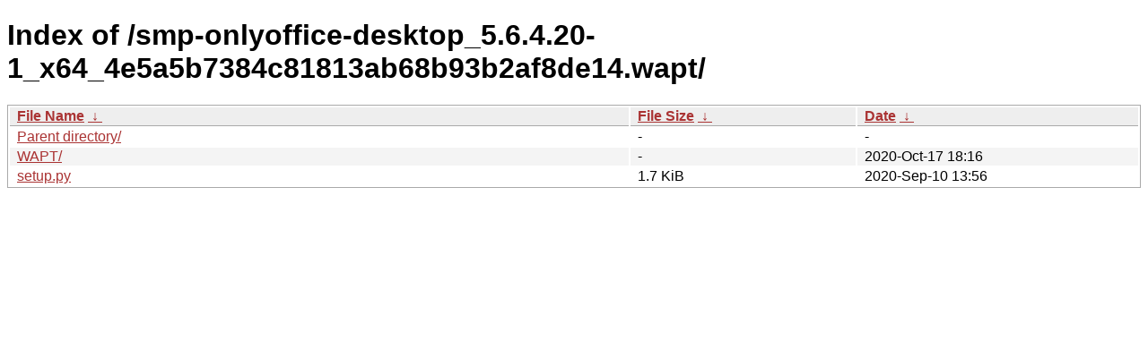

--- FILE ---
content_type: text/html
request_url: https://wapt.lesfourmisduweb.org/smp-onlyoffice-desktop_5.6.4.20-1_x64_4e5a5b7384c81813ab68b93b2af8de14.wapt/?C=S&O=A
body_size: 686
content:
<!DOCTYPE html><html><head><meta http-equiv="content-type" content="text/html; charset=utf-8"><meta name="viewport" content="width=device-width"><style type="text/css">body,html {background:#fff;font-family:"Bitstream Vera Sans","Lucida Grande","Lucida Sans Unicode",Lucidux,Verdana,Lucida,sans-serif;}tr:nth-child(even) {background:#f4f4f4;}th,td {padding:0.1em 0.5em;}th {text-align:left;font-weight:bold;background:#eee;border-bottom:1px solid #aaa;}#list {border:1px solid #aaa;width:100%;}a {color:#a33;}a:hover {color:#e33;}</style>

<title>Index of /smp-onlyoffice-desktop_5.6.4.20-1_x64_4e5a5b7384c81813ab68b93b2af8de14.wapt/</title>
</head><body><h1>Index of /smp-onlyoffice-desktop_5.6.4.20-1_x64_4e5a5b7384c81813ab68b93b2af8de14.wapt/</h1>
<table id="list"><thead><tr><th style="width:55%"><a href="?C=N&amp;O=A">File Name</a>&nbsp;<a href="?C=N&amp;O=D">&nbsp;&darr;&nbsp;</a></th><th style="width:20%"><a href="?C=S&amp;O=A">File Size</a>&nbsp;<a href="?C=S&amp;O=D">&nbsp;&darr;&nbsp;</a></th><th style="width:25%"><a href="?C=M&amp;O=A">Date</a>&nbsp;<a href="?C=M&amp;O=D">&nbsp;&darr;&nbsp;</a></th></tr></thead>
<tbody><tr><td class="link"><a href="../?C=S&amp;O=A">Parent directory/</a></td><td class="size">-</td><td class="date">-</td></tr>
<tr><td class="link"><a href="WAPT/?C=S&amp;O=A" title="WAPT">WAPT/</a></td><td class="size">-</td><td class="date">2020-Oct-17 18:16</td></tr>
<tr><td class="link"><a href="setup.py" title="setup.py">setup.py</a></td><td class="size">1.7 KiB</td><td class="date">2020-Sep-10 13:56</td></tr>
</tbody></table></body></html>